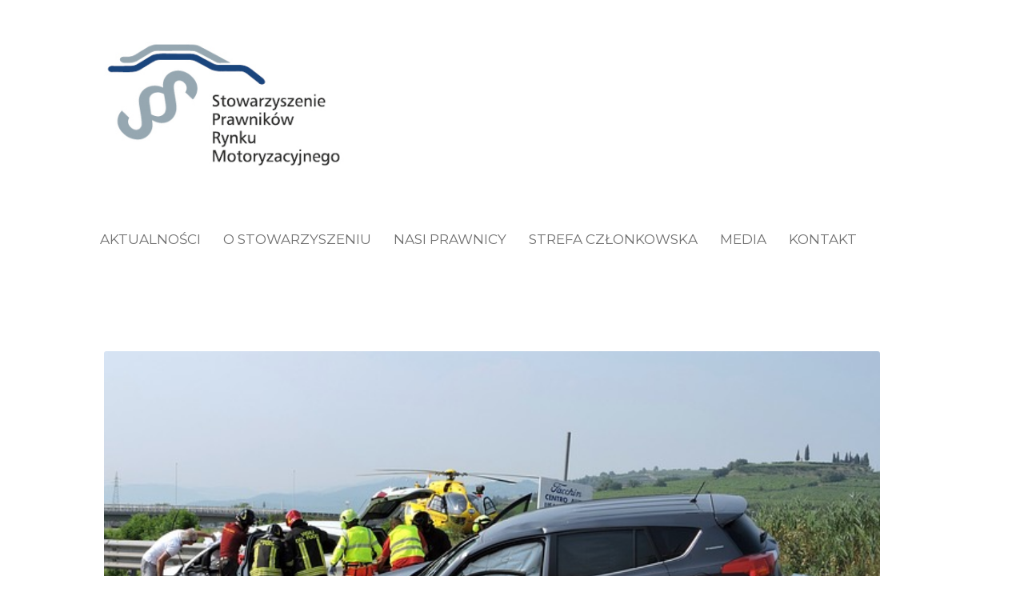

--- FILE ---
content_type: text/html; charset=UTF-8
request_url: https://sprm.org.pl/aktualnosci/ubezpieczenia/czy-kary-za-brak-oc-zostana-zawieszone-z-powodu-epidemii-jest-stanowisko-ufg/
body_size: 18872
content:
<!DOCTYPE html>
<!--[if IE 7 ]><html class="ie7" lang="pl-PL"><![endif]-->
<!--[if IE 8 ]><html class="ie8" lang="pl-PL"><![endif]-->
<!--[if IE 9 ]><html class="ie9" lang="pl-PL"><![endif]-->
<!--[if (gte IE 10)|!(IE)]><!--><html lang="pl-PL"><!--<![endif]-->
<head>
	
<script>
function goBack() {
  window.history.back()
}
</script>
	
    <!-- Basic Page Needs -->
	<meta charset="UTF-8">

    	<!-- Mobile Specific Metas -->
	<meta name="viewport" content="width=device-width, initial-scale=1.0, maximum-scale=1.0, minimum-scale=1.0, user-scalable=no, target-densityDpi=device-dpi" />
        
    
            	<!-- Favicons -->
        <link href="https://sprm.org.pl/wp-content/uploads/2018/04/sprm.png" rel="shortcut icon" /> 
        	 
    	

    <link href='//fonts.googleapis.com/css?family=Montserrat:400,400italic,700,700italic%7CMontserrat:400,400italic,700,700italic%7CMontserrat:400,400italic,700,700italic%7CMontserrat:400,400italic,700,700italic%7CMontserrat:400,400italic,700,700italic%7CMontserrat:400,400italic,700,700italic%7CMontserrat:400,400italic,700,700italic%7CMontserrat:400,400italic,700,700italic%7C' rel='stylesheet' type='text/css'>   
    <title>Czy kary za brak OC zostaną zawieszone z powodu epidemii? Jest stanowisko UFG &#8211; SPRM</title>
<meta name='robots' content='max-image-preview:large' />
	<style>img:is([sizes="auto" i], [sizes^="auto," i]) { contain-intrinsic-size: 3000px 1500px }</style>
	<link rel="alternate" type="application/rss+xml" title="SPRM &raquo; Kanał z wpisami" href="https://sprm.org.pl/feed/" />
		<!-- This site uses the Google Analytics by MonsterInsights plugin v9.11.1 - Using Analytics tracking - https://www.monsterinsights.com/ -->
							<script src="//www.googletagmanager.com/gtag/js?id=G-73Y0QEPHCR"  data-cfasync="false" data-wpfc-render="false" type="text/javascript" async></script>
			<script data-cfasync="false" data-wpfc-render="false" type="text/javascript">
				var mi_version = '9.11.1';
				var mi_track_user = true;
				var mi_no_track_reason = '';
								var MonsterInsightsDefaultLocations = {"page_location":"https:\/\/sprm.org.pl\/aktualnosci\/ubezpieczenia\/czy-kary-za-brak-oc-zostana-zawieszone-z-powodu-epidemii-jest-stanowisko-ufg\/"};
								if ( typeof MonsterInsightsPrivacyGuardFilter === 'function' ) {
					var MonsterInsightsLocations = (typeof MonsterInsightsExcludeQuery === 'object') ? MonsterInsightsPrivacyGuardFilter( MonsterInsightsExcludeQuery ) : MonsterInsightsPrivacyGuardFilter( MonsterInsightsDefaultLocations );
				} else {
					var MonsterInsightsLocations = (typeof MonsterInsightsExcludeQuery === 'object') ? MonsterInsightsExcludeQuery : MonsterInsightsDefaultLocations;
				}

								var disableStrs = [
										'ga-disable-G-73Y0QEPHCR',
									];

				/* Function to detect opted out users */
				function __gtagTrackerIsOptedOut() {
					for (var index = 0; index < disableStrs.length; index++) {
						if (document.cookie.indexOf(disableStrs[index] + '=true') > -1) {
							return true;
						}
					}

					return false;
				}

				/* Disable tracking if the opt-out cookie exists. */
				if (__gtagTrackerIsOptedOut()) {
					for (var index = 0; index < disableStrs.length; index++) {
						window[disableStrs[index]] = true;
					}
				}

				/* Opt-out function */
				function __gtagTrackerOptout() {
					for (var index = 0; index < disableStrs.length; index++) {
						document.cookie = disableStrs[index] + '=true; expires=Thu, 31 Dec 2099 23:59:59 UTC; path=/';
						window[disableStrs[index]] = true;
					}
				}

				if ('undefined' === typeof gaOptout) {
					function gaOptout() {
						__gtagTrackerOptout();
					}
				}
								window.dataLayer = window.dataLayer || [];

				window.MonsterInsightsDualTracker = {
					helpers: {},
					trackers: {},
				};
				if (mi_track_user) {
					function __gtagDataLayer() {
						dataLayer.push(arguments);
					}

					function __gtagTracker(type, name, parameters) {
						if (!parameters) {
							parameters = {};
						}

						if (parameters.send_to) {
							__gtagDataLayer.apply(null, arguments);
							return;
						}

						if (type === 'event') {
														parameters.send_to = monsterinsights_frontend.v4_id;
							var hookName = name;
							if (typeof parameters['event_category'] !== 'undefined') {
								hookName = parameters['event_category'] + ':' + name;
							}

							if (typeof MonsterInsightsDualTracker.trackers[hookName] !== 'undefined') {
								MonsterInsightsDualTracker.trackers[hookName](parameters);
							} else {
								__gtagDataLayer('event', name, parameters);
							}
							
						} else {
							__gtagDataLayer.apply(null, arguments);
						}
					}

					__gtagTracker('js', new Date());
					__gtagTracker('set', {
						'developer_id.dZGIzZG': true,
											});
					if ( MonsterInsightsLocations.page_location ) {
						__gtagTracker('set', MonsterInsightsLocations);
					}
										__gtagTracker('config', 'G-73Y0QEPHCR', {"forceSSL":"true","link_attribution":"true"} );
										window.gtag = __gtagTracker;										(function () {
						/* https://developers.google.com/analytics/devguides/collection/analyticsjs/ */
						/* ga and __gaTracker compatibility shim. */
						var noopfn = function () {
							return null;
						};
						var newtracker = function () {
							return new Tracker();
						};
						var Tracker = function () {
							return null;
						};
						var p = Tracker.prototype;
						p.get = noopfn;
						p.set = noopfn;
						p.send = function () {
							var args = Array.prototype.slice.call(arguments);
							args.unshift('send');
							__gaTracker.apply(null, args);
						};
						var __gaTracker = function () {
							var len = arguments.length;
							if (len === 0) {
								return;
							}
							var f = arguments[len - 1];
							if (typeof f !== 'object' || f === null || typeof f.hitCallback !== 'function') {
								if ('send' === arguments[0]) {
									var hitConverted, hitObject = false, action;
									if ('event' === arguments[1]) {
										if ('undefined' !== typeof arguments[3]) {
											hitObject = {
												'eventAction': arguments[3],
												'eventCategory': arguments[2],
												'eventLabel': arguments[4],
												'value': arguments[5] ? arguments[5] : 1,
											}
										}
									}
									if ('pageview' === arguments[1]) {
										if ('undefined' !== typeof arguments[2]) {
											hitObject = {
												'eventAction': 'page_view',
												'page_path': arguments[2],
											}
										}
									}
									if (typeof arguments[2] === 'object') {
										hitObject = arguments[2];
									}
									if (typeof arguments[5] === 'object') {
										Object.assign(hitObject, arguments[5]);
									}
									if ('undefined' !== typeof arguments[1].hitType) {
										hitObject = arguments[1];
										if ('pageview' === hitObject.hitType) {
											hitObject.eventAction = 'page_view';
										}
									}
									if (hitObject) {
										action = 'timing' === arguments[1].hitType ? 'timing_complete' : hitObject.eventAction;
										hitConverted = mapArgs(hitObject);
										__gtagTracker('event', action, hitConverted);
									}
								}
								return;
							}

							function mapArgs(args) {
								var arg, hit = {};
								var gaMap = {
									'eventCategory': 'event_category',
									'eventAction': 'event_action',
									'eventLabel': 'event_label',
									'eventValue': 'event_value',
									'nonInteraction': 'non_interaction',
									'timingCategory': 'event_category',
									'timingVar': 'name',
									'timingValue': 'value',
									'timingLabel': 'event_label',
									'page': 'page_path',
									'location': 'page_location',
									'title': 'page_title',
									'referrer' : 'page_referrer',
								};
								for (arg in args) {
																		if (!(!args.hasOwnProperty(arg) || !gaMap.hasOwnProperty(arg))) {
										hit[gaMap[arg]] = args[arg];
									} else {
										hit[arg] = args[arg];
									}
								}
								return hit;
							}

							try {
								f.hitCallback();
							} catch (ex) {
							}
						};
						__gaTracker.create = newtracker;
						__gaTracker.getByName = newtracker;
						__gaTracker.getAll = function () {
							return [];
						};
						__gaTracker.remove = noopfn;
						__gaTracker.loaded = true;
						window['__gaTracker'] = __gaTracker;
					})();
									} else {
										console.log("");
					(function () {
						function __gtagTracker() {
							return null;
						}

						window['__gtagTracker'] = __gtagTracker;
						window['gtag'] = __gtagTracker;
					})();
									}
			</script>
							<!-- / Google Analytics by MonsterInsights -->
		<script type="text/javascript">
/* <![CDATA[ */
window._wpemojiSettings = {"baseUrl":"https:\/\/s.w.org\/images\/core\/emoji\/16.0.1\/72x72\/","ext":".png","svgUrl":"https:\/\/s.w.org\/images\/core\/emoji\/16.0.1\/svg\/","svgExt":".svg","source":{"concatemoji":"https:\/\/sprm.org.pl\/wp-includes\/js\/wp-emoji-release.min.js?ver=6.8.3"}};
/*! This file is auto-generated */
!function(s,n){var o,i,e;function c(e){try{var t={supportTests:e,timestamp:(new Date).valueOf()};sessionStorage.setItem(o,JSON.stringify(t))}catch(e){}}function p(e,t,n){e.clearRect(0,0,e.canvas.width,e.canvas.height),e.fillText(t,0,0);var t=new Uint32Array(e.getImageData(0,0,e.canvas.width,e.canvas.height).data),a=(e.clearRect(0,0,e.canvas.width,e.canvas.height),e.fillText(n,0,0),new Uint32Array(e.getImageData(0,0,e.canvas.width,e.canvas.height).data));return t.every(function(e,t){return e===a[t]})}function u(e,t){e.clearRect(0,0,e.canvas.width,e.canvas.height),e.fillText(t,0,0);for(var n=e.getImageData(16,16,1,1),a=0;a<n.data.length;a++)if(0!==n.data[a])return!1;return!0}function f(e,t,n,a){switch(t){case"flag":return n(e,"\ud83c\udff3\ufe0f\u200d\u26a7\ufe0f","\ud83c\udff3\ufe0f\u200b\u26a7\ufe0f")?!1:!n(e,"\ud83c\udde8\ud83c\uddf6","\ud83c\udde8\u200b\ud83c\uddf6")&&!n(e,"\ud83c\udff4\udb40\udc67\udb40\udc62\udb40\udc65\udb40\udc6e\udb40\udc67\udb40\udc7f","\ud83c\udff4\u200b\udb40\udc67\u200b\udb40\udc62\u200b\udb40\udc65\u200b\udb40\udc6e\u200b\udb40\udc67\u200b\udb40\udc7f");case"emoji":return!a(e,"\ud83e\udedf")}return!1}function g(e,t,n,a){var r="undefined"!=typeof WorkerGlobalScope&&self instanceof WorkerGlobalScope?new OffscreenCanvas(300,150):s.createElement("canvas"),o=r.getContext("2d",{willReadFrequently:!0}),i=(o.textBaseline="top",o.font="600 32px Arial",{});return e.forEach(function(e){i[e]=t(o,e,n,a)}),i}function t(e){var t=s.createElement("script");t.src=e,t.defer=!0,s.head.appendChild(t)}"undefined"!=typeof Promise&&(o="wpEmojiSettingsSupports",i=["flag","emoji"],n.supports={everything:!0,everythingExceptFlag:!0},e=new Promise(function(e){s.addEventListener("DOMContentLoaded",e,{once:!0})}),new Promise(function(t){var n=function(){try{var e=JSON.parse(sessionStorage.getItem(o));if("object"==typeof e&&"number"==typeof e.timestamp&&(new Date).valueOf()<e.timestamp+604800&&"object"==typeof e.supportTests)return e.supportTests}catch(e){}return null}();if(!n){if("undefined"!=typeof Worker&&"undefined"!=typeof OffscreenCanvas&&"undefined"!=typeof URL&&URL.createObjectURL&&"undefined"!=typeof Blob)try{var e="postMessage("+g.toString()+"("+[JSON.stringify(i),f.toString(),p.toString(),u.toString()].join(",")+"));",a=new Blob([e],{type:"text/javascript"}),r=new Worker(URL.createObjectURL(a),{name:"wpTestEmojiSupports"});return void(r.onmessage=function(e){c(n=e.data),r.terminate(),t(n)})}catch(e){}c(n=g(i,f,p,u))}t(n)}).then(function(e){for(var t in e)n.supports[t]=e[t],n.supports.everything=n.supports.everything&&n.supports[t],"flag"!==t&&(n.supports.everythingExceptFlag=n.supports.everythingExceptFlag&&n.supports[t]);n.supports.everythingExceptFlag=n.supports.everythingExceptFlag&&!n.supports.flag,n.DOMReady=!1,n.readyCallback=function(){n.DOMReady=!0}}).then(function(){return e}).then(function(){var e;n.supports.everything||(n.readyCallback(),(e=n.source||{}).concatemoji?t(e.concatemoji):e.wpemoji&&e.twemoji&&(t(e.twemoji),t(e.wpemoji)))}))}((window,document),window._wpemojiSettings);
/* ]]> */
</script>
<link rel='stylesheet' id='pt-cv-public-style-css' href='https://sprm.org.pl/wp-content/plugins/content-views-query-and-display-post-page/public/assets/css/cv.css?ver=4.1' type='text/css' media='all' />
<link rel='stylesheet' id='stylesheet-css' href='https://sprm.org.pl/wp-content/themes/thelaw/style.css?ver=3.9' type='text/css' media='all' />
<link rel='stylesheet' id='icons-css' href='https://sprm.org.pl/wp-content/themes/thelaw/styles/icons.css?ver=1.0' type='text/css' media='all' />
<link rel='stylesheet' id='animate-css' href='https://sprm.org.pl/wp-content/themes/thelaw/styles/animate.css?ver=1.0' type='text/css' media='all' />
<link rel='stylesheet' id='responsive-css' href='https://sprm.org.pl/wp-content/themes/thelaw/styles/responsive.css?ver=1.0' type='text/css' media='all' />
<style id='wp-emoji-styles-inline-css' type='text/css'>

	img.wp-smiley, img.emoji {
		display: inline !important;
		border: none !important;
		box-shadow: none !important;
		height: 1em !important;
		width: 1em !important;
		margin: 0 0.07em !important;
		vertical-align: -0.1em !important;
		background: none !important;
		padding: 0 !important;
	}
</style>
<link rel='stylesheet' id='wp-block-library-css' href='https://sprm.org.pl/wp-includes/css/dist/block-library/style.min.css?ver=6.8.3' type='text/css' media='all' />
<style id='classic-theme-styles-inline-css' type='text/css'>
/*! This file is auto-generated */
.wp-block-button__link{color:#fff;background-color:#32373c;border-radius:9999px;box-shadow:none;text-decoration:none;padding:calc(.667em + 2px) calc(1.333em + 2px);font-size:1.125em}.wp-block-file__button{background:#32373c;color:#fff;text-decoration:none}
</style>
<style id='global-styles-inline-css' type='text/css'>
:root{--wp--preset--aspect-ratio--square: 1;--wp--preset--aspect-ratio--4-3: 4/3;--wp--preset--aspect-ratio--3-4: 3/4;--wp--preset--aspect-ratio--3-2: 3/2;--wp--preset--aspect-ratio--2-3: 2/3;--wp--preset--aspect-ratio--16-9: 16/9;--wp--preset--aspect-ratio--9-16: 9/16;--wp--preset--color--black: #000000;--wp--preset--color--cyan-bluish-gray: #abb8c3;--wp--preset--color--white: #ffffff;--wp--preset--color--pale-pink: #f78da7;--wp--preset--color--vivid-red: #cf2e2e;--wp--preset--color--luminous-vivid-orange: #ff6900;--wp--preset--color--luminous-vivid-amber: #fcb900;--wp--preset--color--light-green-cyan: #7bdcb5;--wp--preset--color--vivid-green-cyan: #00d084;--wp--preset--color--pale-cyan-blue: #8ed1fc;--wp--preset--color--vivid-cyan-blue: #0693e3;--wp--preset--color--vivid-purple: #9b51e0;--wp--preset--gradient--vivid-cyan-blue-to-vivid-purple: linear-gradient(135deg,rgba(6,147,227,1) 0%,rgb(155,81,224) 100%);--wp--preset--gradient--light-green-cyan-to-vivid-green-cyan: linear-gradient(135deg,rgb(122,220,180) 0%,rgb(0,208,130) 100%);--wp--preset--gradient--luminous-vivid-amber-to-luminous-vivid-orange: linear-gradient(135deg,rgba(252,185,0,1) 0%,rgba(255,105,0,1) 100%);--wp--preset--gradient--luminous-vivid-orange-to-vivid-red: linear-gradient(135deg,rgba(255,105,0,1) 0%,rgb(207,46,46) 100%);--wp--preset--gradient--very-light-gray-to-cyan-bluish-gray: linear-gradient(135deg,rgb(238,238,238) 0%,rgb(169,184,195) 100%);--wp--preset--gradient--cool-to-warm-spectrum: linear-gradient(135deg,rgb(74,234,220) 0%,rgb(151,120,209) 20%,rgb(207,42,186) 40%,rgb(238,44,130) 60%,rgb(251,105,98) 80%,rgb(254,248,76) 100%);--wp--preset--gradient--blush-light-purple: linear-gradient(135deg,rgb(255,206,236) 0%,rgb(152,150,240) 100%);--wp--preset--gradient--blush-bordeaux: linear-gradient(135deg,rgb(254,205,165) 0%,rgb(254,45,45) 50%,rgb(107,0,62) 100%);--wp--preset--gradient--luminous-dusk: linear-gradient(135deg,rgb(255,203,112) 0%,rgb(199,81,192) 50%,rgb(65,88,208) 100%);--wp--preset--gradient--pale-ocean: linear-gradient(135deg,rgb(255,245,203) 0%,rgb(182,227,212) 50%,rgb(51,167,181) 100%);--wp--preset--gradient--electric-grass: linear-gradient(135deg,rgb(202,248,128) 0%,rgb(113,206,126) 100%);--wp--preset--gradient--midnight: linear-gradient(135deg,rgb(2,3,129) 0%,rgb(40,116,252) 100%);--wp--preset--font-size--small: 13px;--wp--preset--font-size--medium: 20px;--wp--preset--font-size--large: 36px;--wp--preset--font-size--x-large: 42px;--wp--preset--spacing--20: 0.44rem;--wp--preset--spacing--30: 0.67rem;--wp--preset--spacing--40: 1rem;--wp--preset--spacing--50: 1.5rem;--wp--preset--spacing--60: 2.25rem;--wp--preset--spacing--70: 3.38rem;--wp--preset--spacing--80: 5.06rem;--wp--preset--shadow--natural: 6px 6px 9px rgba(0, 0, 0, 0.2);--wp--preset--shadow--deep: 12px 12px 50px rgba(0, 0, 0, 0.4);--wp--preset--shadow--sharp: 6px 6px 0px rgba(0, 0, 0, 0.2);--wp--preset--shadow--outlined: 6px 6px 0px -3px rgba(255, 255, 255, 1), 6px 6px rgba(0, 0, 0, 1);--wp--preset--shadow--crisp: 6px 6px 0px rgba(0, 0, 0, 1);}:where(.is-layout-flex){gap: 0.5em;}:where(.is-layout-grid){gap: 0.5em;}body .is-layout-flex{display: flex;}.is-layout-flex{flex-wrap: wrap;align-items: center;}.is-layout-flex > :is(*, div){margin: 0;}body .is-layout-grid{display: grid;}.is-layout-grid > :is(*, div){margin: 0;}:where(.wp-block-columns.is-layout-flex){gap: 2em;}:where(.wp-block-columns.is-layout-grid){gap: 2em;}:where(.wp-block-post-template.is-layout-flex){gap: 1.25em;}:where(.wp-block-post-template.is-layout-grid){gap: 1.25em;}.has-black-color{color: var(--wp--preset--color--black) !important;}.has-cyan-bluish-gray-color{color: var(--wp--preset--color--cyan-bluish-gray) !important;}.has-white-color{color: var(--wp--preset--color--white) !important;}.has-pale-pink-color{color: var(--wp--preset--color--pale-pink) !important;}.has-vivid-red-color{color: var(--wp--preset--color--vivid-red) !important;}.has-luminous-vivid-orange-color{color: var(--wp--preset--color--luminous-vivid-orange) !important;}.has-luminous-vivid-amber-color{color: var(--wp--preset--color--luminous-vivid-amber) !important;}.has-light-green-cyan-color{color: var(--wp--preset--color--light-green-cyan) !important;}.has-vivid-green-cyan-color{color: var(--wp--preset--color--vivid-green-cyan) !important;}.has-pale-cyan-blue-color{color: var(--wp--preset--color--pale-cyan-blue) !important;}.has-vivid-cyan-blue-color{color: var(--wp--preset--color--vivid-cyan-blue) !important;}.has-vivid-purple-color{color: var(--wp--preset--color--vivid-purple) !important;}.has-black-background-color{background-color: var(--wp--preset--color--black) !important;}.has-cyan-bluish-gray-background-color{background-color: var(--wp--preset--color--cyan-bluish-gray) !important;}.has-white-background-color{background-color: var(--wp--preset--color--white) !important;}.has-pale-pink-background-color{background-color: var(--wp--preset--color--pale-pink) !important;}.has-vivid-red-background-color{background-color: var(--wp--preset--color--vivid-red) !important;}.has-luminous-vivid-orange-background-color{background-color: var(--wp--preset--color--luminous-vivid-orange) !important;}.has-luminous-vivid-amber-background-color{background-color: var(--wp--preset--color--luminous-vivid-amber) !important;}.has-light-green-cyan-background-color{background-color: var(--wp--preset--color--light-green-cyan) !important;}.has-vivid-green-cyan-background-color{background-color: var(--wp--preset--color--vivid-green-cyan) !important;}.has-pale-cyan-blue-background-color{background-color: var(--wp--preset--color--pale-cyan-blue) !important;}.has-vivid-cyan-blue-background-color{background-color: var(--wp--preset--color--vivid-cyan-blue) !important;}.has-vivid-purple-background-color{background-color: var(--wp--preset--color--vivid-purple) !important;}.has-black-border-color{border-color: var(--wp--preset--color--black) !important;}.has-cyan-bluish-gray-border-color{border-color: var(--wp--preset--color--cyan-bluish-gray) !important;}.has-white-border-color{border-color: var(--wp--preset--color--white) !important;}.has-pale-pink-border-color{border-color: var(--wp--preset--color--pale-pink) !important;}.has-vivid-red-border-color{border-color: var(--wp--preset--color--vivid-red) !important;}.has-luminous-vivid-orange-border-color{border-color: var(--wp--preset--color--luminous-vivid-orange) !important;}.has-luminous-vivid-amber-border-color{border-color: var(--wp--preset--color--luminous-vivid-amber) !important;}.has-light-green-cyan-border-color{border-color: var(--wp--preset--color--light-green-cyan) !important;}.has-vivid-green-cyan-border-color{border-color: var(--wp--preset--color--vivid-green-cyan) !important;}.has-pale-cyan-blue-border-color{border-color: var(--wp--preset--color--pale-cyan-blue) !important;}.has-vivid-cyan-blue-border-color{border-color: var(--wp--preset--color--vivid-cyan-blue) !important;}.has-vivid-purple-border-color{border-color: var(--wp--preset--color--vivid-purple) !important;}.has-vivid-cyan-blue-to-vivid-purple-gradient-background{background: var(--wp--preset--gradient--vivid-cyan-blue-to-vivid-purple) !important;}.has-light-green-cyan-to-vivid-green-cyan-gradient-background{background: var(--wp--preset--gradient--light-green-cyan-to-vivid-green-cyan) !important;}.has-luminous-vivid-amber-to-luminous-vivid-orange-gradient-background{background: var(--wp--preset--gradient--luminous-vivid-amber-to-luminous-vivid-orange) !important;}.has-luminous-vivid-orange-to-vivid-red-gradient-background{background: var(--wp--preset--gradient--luminous-vivid-orange-to-vivid-red) !important;}.has-very-light-gray-to-cyan-bluish-gray-gradient-background{background: var(--wp--preset--gradient--very-light-gray-to-cyan-bluish-gray) !important;}.has-cool-to-warm-spectrum-gradient-background{background: var(--wp--preset--gradient--cool-to-warm-spectrum) !important;}.has-blush-light-purple-gradient-background{background: var(--wp--preset--gradient--blush-light-purple) !important;}.has-blush-bordeaux-gradient-background{background: var(--wp--preset--gradient--blush-bordeaux) !important;}.has-luminous-dusk-gradient-background{background: var(--wp--preset--gradient--luminous-dusk) !important;}.has-pale-ocean-gradient-background{background: var(--wp--preset--gradient--pale-ocean) !important;}.has-electric-grass-gradient-background{background: var(--wp--preset--gradient--electric-grass) !important;}.has-midnight-gradient-background{background: var(--wp--preset--gradient--midnight) !important;}.has-small-font-size{font-size: var(--wp--preset--font-size--small) !important;}.has-medium-font-size{font-size: var(--wp--preset--font-size--medium) !important;}.has-large-font-size{font-size: var(--wp--preset--font-size--large) !important;}.has-x-large-font-size{font-size: var(--wp--preset--font-size--x-large) !important;}
:where(.wp-block-post-template.is-layout-flex){gap: 1.25em;}:where(.wp-block-post-template.is-layout-grid){gap: 1.25em;}
:where(.wp-block-columns.is-layout-flex){gap: 2em;}:where(.wp-block-columns.is-layout-grid){gap: 2em;}
:root :where(.wp-block-pullquote){font-size: 1.5em;line-height: 1.6;}
</style>
<link rel='stylesheet' id='agile-store-locator-all-css-css' href='https://sprm.org.pl/wp-content/plugins/agile-store-locator-v4.3.4/public/css/all-css.min.css?ver=4.4.6' type='text/css' media='all' />
<link rel='stylesheet' id='agile-store-locator-asl-responsive-css' href='https://sprm.org.pl/wp-content/plugins/agile-store-locator-v4.3.4/public/css/asl_responsive.css?ver=4.4.6' type='text/css' media='all' />
<link rel='stylesheet' id='contact-form-7-css' href='https://sprm.org.pl/wp-content/plugins/contact-form-7/includes/css/styles.css?ver=5.7.7' type='text/css' media='all' />
<link rel='stylesheet' id='email-subscribers-css' href='https://sprm.org.pl/wp-content/plugins/email-subscribers/lite/public/css/email-subscribers-public.css?ver=5.6.16' type='text/css' media='all' />
<link rel='stylesheet' id='wpa-css-css' href='https://sprm.org.pl/wp-content/plugins/honeypot/includes/css/wpa.css?ver=2.1.5' type='text/css' media='all' />
<link rel='stylesheet' id='ivory-search-styles-css' href='https://sprm.org.pl/wp-content/plugins/add-search-to-menu/public/css/ivory-search.min.css?ver=5.5.2' type='text/css' media='all' />
<link rel='stylesheet' id='tablepress-default-css' href='https://sprm.org.pl/wp-content/plugins/tablepress/css/build/default.css?ver=2.1.5' type='text/css' media='all' />
<link rel='stylesheet' id='yarpp-thumbnails-css' href='https://sprm.org.pl/wp-content/plugins/yet-another-related-posts-plugin/style/styles_thumbnails.css?ver=5.30.10' type='text/css' media='all' />
<style id='yarpp-thumbnails-inline-css' type='text/css'>
.yarpp-thumbnails-horizontal .yarpp-thumbnail {width: 160px;height: 200px;margin: 5px;margin-left: 0px;}.yarpp-thumbnail > img, .yarpp-thumbnail-default {width: 150px;height: 150px;margin: 5px;}.yarpp-thumbnails-horizontal .yarpp-thumbnail-title {margin: 7px;margin-top: 0px;width: 150px;}.yarpp-thumbnail-default > img {min-height: 150px;min-width: 150px;}
</style>
<link rel='stylesheet' id='mimetypes-link-icons-css' href='https://sprm.org.pl/wp-content/plugins/mimetypes-link-icons/css/style.php?cssvars=bXRsaV9oZWlnaHQ9MTYmbXRsaV9pbWFnZV90eXBlPXBuZyZtdGxpX2xlZnRvcnJpZ2h0PWxlZnQmYWN0aXZlX3R5cGVzPXBkZg%3D&#038;ver=3.0' type='text/css' media='all' />
<link rel='stylesheet' id='cf7cf-style-css' href='https://sprm.org.pl/wp-content/plugins/cf7-conditional-fields/style.css?ver=2.3.9' type='text/css' media='all' />
<link rel='stylesheet' id='um_fonticons_ii-css' href='https://sprm.org.pl/wp-content/plugins/ultimate-member/assets/css/um-fonticons-ii.css?ver=2.6.9' type='text/css' media='all' />
<link rel='stylesheet' id='um_fonticons_fa-css' href='https://sprm.org.pl/wp-content/plugins/ultimate-member/assets/css/um-fonticons-fa.css?ver=2.6.9' type='text/css' media='all' />
<link rel='stylesheet' id='select2-css' href='https://sprm.org.pl/wp-content/plugins/ultimate-member/assets/css/select2/select2.min.css?ver=4.0.13' type='text/css' media='all' />
<link rel='stylesheet' id='um_crop-css' href='https://sprm.org.pl/wp-content/plugins/ultimate-member/assets/css/um-crop.css?ver=2.6.9' type='text/css' media='all' />
<link rel='stylesheet' id='um_modal-css' href='https://sprm.org.pl/wp-content/plugins/ultimate-member/assets/css/um-modal.css?ver=2.6.9' type='text/css' media='all' />
<link rel='stylesheet' id='um_styles-css' href='https://sprm.org.pl/wp-content/plugins/ultimate-member/assets/css/um-styles.css?ver=2.6.9' type='text/css' media='all' />
<link rel='stylesheet' id='um_profile-css' href='https://sprm.org.pl/wp-content/plugins/ultimate-member/assets/css/um-profile.css?ver=2.6.9' type='text/css' media='all' />
<link rel='stylesheet' id='um_account-css' href='https://sprm.org.pl/wp-content/plugins/ultimate-member/assets/css/um-account.css?ver=2.6.9' type='text/css' media='all' />
<link rel='stylesheet' id='um_misc-css' href='https://sprm.org.pl/wp-content/plugins/ultimate-member/assets/css/um-misc.css?ver=2.6.9' type='text/css' media='all' />
<link rel='stylesheet' id='um_fileupload-css' href='https://sprm.org.pl/wp-content/plugins/ultimate-member/assets/css/um-fileupload.css?ver=2.6.9' type='text/css' media='all' />
<link rel='stylesheet' id='um_datetime-css' href='https://sprm.org.pl/wp-content/plugins/ultimate-member/assets/css/pickadate/default.css?ver=2.6.9' type='text/css' media='all' />
<link rel='stylesheet' id='um_datetime_date-css' href='https://sprm.org.pl/wp-content/plugins/ultimate-member/assets/css/pickadate/default.date.css?ver=2.6.9' type='text/css' media='all' />
<link rel='stylesheet' id='um_datetime_time-css' href='https://sprm.org.pl/wp-content/plugins/ultimate-member/assets/css/pickadate/default.time.css?ver=2.6.9' type='text/css' media='all' />
<link rel='stylesheet' id='um_raty-css' href='https://sprm.org.pl/wp-content/plugins/ultimate-member/assets/css/um-raty.css?ver=2.6.9' type='text/css' media='all' />
<link rel='stylesheet' id='um_scrollbar-css' href='https://sprm.org.pl/wp-content/plugins/ultimate-member/assets/css/simplebar.css?ver=2.6.9' type='text/css' media='all' />
<link rel='stylesheet' id='um_tipsy-css' href='https://sprm.org.pl/wp-content/plugins/ultimate-member/assets/css/um-tipsy.css?ver=2.6.9' type='text/css' media='all' />
<link rel='stylesheet' id='um_responsive-css' href='https://sprm.org.pl/wp-content/plugins/ultimate-member/assets/css/um-responsive.css?ver=2.6.9' type='text/css' media='all' />
<link rel='stylesheet' id='um_default_css-css' href='https://sprm.org.pl/wp-content/plugins/ultimate-member/assets/css/um-old-default.css?ver=2.6.9' type='text/css' media='all' />
<link rel='stylesheet' id='um_old_css-css' href='https://sprm.org.pl/wp-content/plugins/ultimate-member/../../uploads/ultimatemember/um_old_settings.css?ver=6.8.3' type='text/css' media='all' />
<link rel='stylesheet' id='wpgdprc-front-css-css' href='https://sprm.org.pl/wp-content/plugins/wp-gdpr-compliance/Assets/css/front.css?ver=1690277691' type='text/css' media='all' />
<style id='wpgdprc-front-css-inline-css' type='text/css'>
:root{--wp-gdpr--bar--background-color: #000000;--wp-gdpr--bar--color: #ffffff;--wp-gdpr--button--background-color: #000000;--wp-gdpr--button--background-color--darken: #000000;--wp-gdpr--button--color: #ffffff;}
</style>
<!--n2css--><!--n2js--><script type="text/javascript" src="https://sprm.org.pl/wp-content/plugins/google-analytics-for-wordpress/assets/js/frontend-gtag.min.js?ver=9.11.1" id="monsterinsights-frontend-script-js" async="async" data-wp-strategy="async"></script>
<script data-cfasync="false" data-wpfc-render="false" type="text/javascript" id='monsterinsights-frontend-script-js-extra'>/* <![CDATA[ */
var monsterinsights_frontend = {"js_events_tracking":"true","download_extensions":"doc,pdf,ppt,zip,xls,docx,pptx,xlsx","inbound_paths":"[{\"path\":\"\\\/go\\\/\",\"label\":\"affiliate\"},{\"path\":\"\\\/recommend\\\/\",\"label\":\"affiliate\"}]","home_url":"https:\/\/sprm.org.pl","hash_tracking":"false","v4_id":"G-73Y0QEPHCR"};/* ]]> */
</script>
<script type="text/javascript" src="https://sprm.org.pl/wp-includes/js/jquery/jquery.min.js?ver=3.7.1" id="jquery-core-js"></script>
<script type="text/javascript" src="https://sprm.org.pl/wp-includes/js/jquery/jquery-migrate.min.js?ver=3.4.1" id="jquery-migrate-js"></script>
<script type="text/javascript" src="https://sprm.org.pl/wp-content/themes/thelaw/js/theme20.js?ver=1.0" id="jquery.theme20-js"></script>
<script type="text/javascript" src="https://sprm.org.pl/wp-content/themes/thelaw/js/jquery.flexslider-min.js?ver=2.1" id="jquery.flexslider-js"></script>
<script type="text/javascript" src="https://sprm.org.pl/wp-content/themes/thelaw/js/owl.carousel.min.js?ver=2.0.0" id="jquery.owlcarousel-js"></script>
<script type="text/javascript" src="https://sprm.org.pl/wp-content/plugins/ultimate-member/assets/js/um-gdpr.min.js?ver=2.6.9" id="um-gdpr-js"></script>
<script type="text/javascript" id="wpgdprc-front-js-js-extra">
/* <![CDATA[ */
var wpgdprcFront = {"ajaxUrl":"https:\/\/sprm.org.pl\/wp-admin\/admin-ajax.php","ajaxNonce":"cc3e223a1d","ajaxArg":"security","pluginPrefix":"wpgdprc","blogId":"1","isMultiSite":"","locale":"pl_PL","showSignUpModal":"","showFormModal":"","cookieName":"wpgdprc-consent","consentVersion":"","path":"\/","prefix":"wpgdprc"};
/* ]]> */
</script>
<script type="text/javascript" src="https://sprm.org.pl/wp-content/plugins/wp-gdpr-compliance/Assets/js/front.min.js?ver=1690277691" id="wpgdprc-front-js-js"></script>
<link rel="https://api.w.org/" href="https://sprm.org.pl/wp-json/" /><link rel="alternate" title="JSON" type="application/json" href="https://sprm.org.pl/wp-json/wp/v2/posts/4009" /><link rel="EditURI" type="application/rsd+xml" title="RSD" href="https://sprm.org.pl/xmlrpc.php?rsd" />
<meta name="generator" content="WordPress 6.8.3" />
<link rel="canonical" href="https://sprm.org.pl/aktualnosci/ubezpieczenia/czy-kary-za-brak-oc-zostana-zawieszone-z-powodu-epidemii-jest-stanowisko-ufg/" />
<link rel='shortlink' href='https://sprm.org.pl/?p=4009' />
<link rel="alternate" title="oEmbed (JSON)" type="application/json+oembed" href="https://sprm.org.pl/wp-json/oembed/1.0/embed?url=https%3A%2F%2Fsprm.org.pl%2Faktualnosci%2Fubezpieczenia%2Fczy-kary-za-brak-oc-zostana-zawieszone-z-powodu-epidemii-jest-stanowisko-ufg%2F" />
<link rel="alternate" title="oEmbed (XML)" type="text/xml+oembed" href="https://sprm.org.pl/wp-json/oembed/1.0/embed?url=https%3A%2F%2Fsprm.org.pl%2Faktualnosci%2Fubezpieczenia%2Fczy-kary-za-brak-oc-zostana-zawieszone-z-powodu-epidemii-jest-stanowisko-ufg%2F&#038;format=xml" />
	<link rel="preconnect" href="https://fonts.googleapis.com">
	<link rel="preconnect" href="https://fonts.gstatic.com">
	<link href='https://fonts.googleapis.com/css2?display=swap&family=Montserrat:wght@300;400' rel='stylesheet'>		<style type="text/css">
			.um_request_name {
				display: none !important;
			}
		</style>
	<!-- GetResponse Analytics -->
  <script type="text/javascript">
      
  (function(m, o, n, t, e, r, _){
          m['__GetResponseAnalyticsObject'] = e;m[e] = m[e] || function() {(m[e].q = m[e].q || []).push(arguments)};
          r = o.createElement(n);_ = o.getElementsByTagName(n)[0];r.async = 1;r.src = t;r.setAttribute('crossorigin', 'use-credentials');_.parentNode .insertBefore(r, _);
      })(window, document, 'script', 'https://ga.getresponse.com/script/837149b0-91e7-47a4-ae3f-6a694c4fc744/ga.js', 'GrTracking');


  </script>
  <!-- End GetResponse Analytics -->
<meta name="generator" content="Powered by WPBakery Page Builder - drag and drop page builder for WordPress."/>
<!--[if lte IE 9]><link rel="stylesheet" type="text/css" href="https://sprm.org.pl/wp-content/plugins/js_composer/assets/css/vc_lte_ie9.min.css" media="screen"><![endif]-->
<!-- Custom CSS Codes
========================================================= -->
	
<style type="text/css" media="all">


		
	body{ font-family: Montserrat, Helvetica, Arial, sans-serif;
		  font-size: 13px;
		  font-weight: normal;
		  color: #696969;
		  
		  background-color:#FFFFFF !important; 
		
	}
	
			
	.page-content,.sliderr{background-color:#ffffff}
	
	::selection{
		background:#3a5c8c !important
	}
	::-moz-selection{
		background:#3a5c8c !important
	}
	h1{ font-family: Montserrat, Arial, Helvetica, sans-serif; font-size: 32px; font-weight: normal; color: #4a4a4a; }        
	h2{ font-family: Montserrat, Arial, Helvetica, sans-serif; font-size: 26px; font-weight: normal; color: #4a4a4a; }
	h3{ font-family: Montserrat, Arial, Helvetica, sans-serif; font-size: 20px; font-weight: normal; color: #4a4a4a; }
	h4{ font-family: Montserrat, Arial, Helvetica, sans-serif; font-size: 18px; font-weight: normal; color: #4a4a4a; }
	h5,.testimonial-s strong{ font-family: Montserrat, Arial, Helvetica, sans-serif; font-size: 16px; font-weight: normal; color: #4a4a4a; }
	h6{ font-family: Montserrat, Arial, Helvetica, sans-serif; font-size: 16px; font-weight: normal; color: #4a4a4a; }

	h1 a, h2 a, h3 a, h4 a, h5 a, h6 a, h1 a:visited, h2 a:visited, h3 a:visited, h4 a:visited, h5 a:visited, h6 a:visited  { font-weight: inherit; color: inherit; }

	a{ color: #3a5c8c; }
	a:hover, a:focus{ color: #15468c; }
	
	.sf-menu a{ font-size: 17px;color: #4a4a4a;font-family: Montserrat, Arial, Helvetica, sans-serif;font-weight: normal;}
	.sf-menu a:hover{ color: #4a4a4a;}

			.head{background-color:#FFFFFF;}
	.head.sticky{background-color:#FFFFFF}
	
	.header_bag span,.fLeft,
	.fRight,.nicescroll-rails div,
	.pagination-tt ul li a:hover,
	.big-slider .flex-direction-nav a,.big-slider .flex-direction-nav a:hover,
	.table table th,.table table tfoot td,
	#wp-calendar caption,#wp-calendar tr #today,
	#mobilepro,.member .member-social,
	.social.with_color i,.tipsy-inner,.dark_action .inner,.dark .Bdetails,.price-table.light .Bhead .table-badge,
	.post .blockquote-post,.big-slider h3,.big-slider p,.sb-slider h3,.nav-arrows a,
	.liteAccordion.flat .slide > h2.selected span, .liteAccordion.flat .slide h2.selected span:hover, .liteAccordion.flat .slide > h2.selected b,.liteAccordion.flat .ap-caption,
	.liteAccordion.basic .slide > h2,.liteAccordion.basic .ap-caption,.theme-default .nivo-directionNav a,
	.theme-default .nivo-controlNav a.active,.nivo-caption{
		background-color:#3a5c8c !important
	}
	.tipsy-n .tipsy-arrow,.tipsy-e .tipsy-arrow,.tipsy-w .tipsy-arrow {border-bottom-color:#3a5c8c !important}
	.tipsy-s .tipsy-arrow{border-top-color:#3a5c8c !important}
	
	.headdown,.arrow-down{background-color:#ffffff !important;}
	.headdown.sticky{background-color:#ffffff !important;}
		.sf-menu ul li,.sf-menu li.submenu_2col ul,.sf-menu li.submenu_3col ul,.sf-menu li.submenu_4col ul{background-color:#4a4a4a !important; background-color:rgba(74,74,74,0.88) !important;}      
	ul.sub-menu:before{border-bottom-color:#4a4a4a !important}
	.sf-menu li li a{color:#ffffff !important}
	.sf-menu i{color:#FFFFFF !important}
	.sf-menu li.back .left{border-bottom-color:#ffffff !important}
	.header_v7 .sf-menu li.back .left{border-top-color:#ffffff}
	.header_v6 .sf-menu li.back,.header_v8 .sf-menu li.back{background:#ffffff}
	.sf-menu .subarrow i{color:#ffffff !important}
	.info, .info a,.info a:hover{color:#4a4a4a}
	.info,#header.header_v7 .search,#header.header_v8 .search{margin-top:56px;}
	.header_v2 .sf-menu,.header_v10 .sf-menu,.header_v11 .sf-menu,.header_v12 .sf-menu{margin-top:20px;}
	.sticky .logo{margin:10px 0px 10px;width:100px}
	
	.logo{
		width:300px;
		margin-top:20px;
		margin-bottom:30px		}
	
	
	.widget li a:before,
	.tags a:before, .widget_tag_cloud a:before, .widget_thelaw_tags a:before, .wp-tag-cloud li a:before, .tagcloud a:before,
	.countdown li span,
	.active .accordion-head a,.active .toggle-head a,.wpb_toggle_title_active a,.ui-accordion-header-active a,
	.accordion-head a:hover,.toggle-head a:hover,.wpb_toggle_title a:hover,.ui-accordion-header a:hover,
	.detailes h5 a,.owl-prev:hover i,.owl-next:hover i,.dark .Bhead .table-badge,
	.wpcf7 input, .wpcf7 textarea, .wpcf7 select,
	.header_v8 arrow-down i,.header_v9 arrow-down i,
	#header.header_v7 .search input,.widget input[type="text"]:focus{
		color: #3a5c8c !important
	}

	.header_v2 .sf-menu > li:hover:before,
	.wpcf7 input:focus,.wpcf7 textarea:focus, .wpcf7 select:focus,.wpcf7 input.wpcf7-submit:hover,
	#header.header_v7 .search input:focus,#commentform input:focus,#commentform textarea:focus,.widget input[type="text"]:focus,
	.widget_product_search input[type="text"]:focus,
	.woocommerce table.cart td.actions .coupon .input-text:focus,
	.pagination-tt ul li a:hover,.liteAccordion.flat,
	.theme-default .nivo-controlNav a,.tags a:hover,.tagcloud a:hover,a.mini-thumb img:hover,.flickr_badge_image a img:hover,
	ul.cart_list li img:hover,ul.product_list_widget li img:hover{
		border-color:#3a5c8c !important
	}
	.header_v2 .sf-menu li.special:before,.header_v8 .sf-menu li.special,.header_v10 .sf-menu li.special,.header_v11 .sf-menu li.special{
		border-color:#18457e !important
	}
	
	.head,.tabs li a.active,.wpb_tabs .wpb_tabs_nav li.ui-tabs-active a{border-top-color:#3a5c8c !important}
	.pagination-tt ul li span{border-color:#3a5c8c !important}

	.extrabox,.opened{background:#353b59 !important;}

	i,.table table i:before,#header .search input{color:#96a7af;}
	.sf-menu ul li i,#toTop i, .breadcrumbIn i,.extra-content i,.theme-default .nivo-directionNav a i,.opened i{color:#FFFFFF;}
	
	.social.with_color i{color:#FFF !important;}
	.social-head{margin-top:48px;}
	
	.tbutton,.filterable.st4 ul.filter li.current,.projectslider .flex-direction-nav a:hover,
	#commentform .form-submit #submit,#commentform .form-submit #submit:hover{background-color:#34517f;}
	.tbutton.tbutton5.color1,.tbutton.tbutton6.color1,.tbutton.tbutton7.color1,.filterable.st6 ul.filter li.current a,.filterable.st7 ul.filter li.current a,.projectslider .flex-direction-nav a:hover {border-color:#34517f;color:#34517f;}
	.tbutton.tbutton5.color1 i,.tbutton.tbutton6.color1 i,.tbutton.tbutton7.color1 i {color:#34517f;}
	
	.col-title:before,.col-title:after{color:#3a5c8c !important}
	
	#footer {
		color:#ffffff;
				}
	#footer a{color:#ffffff}
	#footer a:hover{color:#dbdbdb}
	#footer .col-title{color:#ffffff !important;border-color:#ffffff !important}
	#footer .col-title:before, #footer .col-title:after{color:#ffffff !important}
	#footer .copyright{color:#708bb2}
	#footer .copyright a{color:#ffffff !important;}
	#footer .foot-menu li a,#footer .foot-menu li:before{color:#ffffff !important;}
	#footer .foot-menu li a:hover{color:#FFFFFF !important;}
	#footer i{color:#ffffff}

	.breadcrumb-place{
		background-color:#4a4a43;
		height:60px;
		line-height:60px		}
		.page-title{color:#ffffff;}
	.breadcrumbIn span,.breadcrumbIn ul,.breadcrumbIn ul li,.breadcrumbIn ul li a{color:#ffffff;}
	
	.roundabout ul,.roundabout li {height:}
	
	#toTop{background-color:#3a5c8c !important;}
	#footer{
		background-color:#3a5c8c !important;
			}
	
	 .sf-menu li:before {content:'' !important;}	
	 
	

	
		
	
	
			#layout.boxed-margin, #layout.boxed{
			-webkit-box-shadow:0 0 5px rgba(0,0,0,.5);
			-moz-box-shadow:0 0 5px rgba(0,0,0,.5);
			box-shadow:0 0 5px rgba(0,0,0,.5);
			}
		
	
			.boxed-margin {border-radius: 5px;}
		.boxed-margin .footer-last{border-radius:5px 5px 0 0;}
		
	</style>

	

	<style>.sf-menu a{color:##3a5c8c}
#footer .col-title {visibility:hidden}
#footer{padding:0}
.single-post .grid_8 {
    width: 100%;
    margin: 0;
}

body{line-height:24px;}
.single-post ..grid_8 .post{
    width: 100%;
}


.post, .search-results .posts .page{font-size:14px; border:solid 2px #EAEAEA}

.um-member-metaline span{text-align:justify}
p.nocomments{display:none;}
p{margin-bottom:0px;}

.project-links {display:none}
.linkedin {margin-top:5px; display:block}

body #asl-storelocator.container.no-pad.storelocator-main.asl-p-cont.full-width{ margin:0 !important; padding:0 !important; float:left}

#asl-storelocator.asl-p-cont.container .asl-advance-filters .multiselect.adropdown-toggle.style-btn.btn.btn-default{width:200px !important}

#asl-storelocator.asl-p-cont.asl-bg-3 .categories_filter .multiselect.adropdown-toggle.style-btn.btn.btn-default .multiselect-selected-text{font-size:13px !important}

#asl-storelocator.storelocator-main.asl-bg-3 label{font-size:13px !important}

.grid_9.alpha, .grid_9.omega{width:100% !important}

#asl-storelocator.asl-p-cont.asl-bg-3 .infoWindow{width:575px !important; margin-left:-190px !important}

#asl-storelocator.asl-p-cont.asl-bg-3 #style_0.infoWindow h3{font-size:16px !important}

.address {font-size:12px !important; padding-bottom:7px}
.phone {padding-bottom:7px}
.p-time {padding-bottom:7px}
.phone a {font-size:12px !important;}
#asl-storelocator.asl-p-cont.asl-bg-3 #style_0 .info-addr {font-size:12px !important}
#asl-storelocator.asl-p-cont.asl-bg-3 div.arrow-down{bottom:25px !important}

body #asl-storelocator.asl-p-cont.container .panel-inner .p-description{display:none}

body #asl-storelocator.asl-p-cont.container .panel-inner p.p-area{font-size:13px !important}
glyphicon icon-phone-outline b{display:none !important}

.apss-theme-1 .apss-single-icon .apss-icon-block{width:123px !important}
.author-box{display:none !important}
.sticky-popup-right .popup-title{writing-mode: rl-tb !important}

.sticky-popup-right .popup-title{padding:17px !important}

.popup-content{height:455px !important}
#popslide .popslide-inner{box-shadow:0 0 10px rgba(0, 0, 0, 0.2)}

.tnp-subscription{max-width:630px !important}

#jp-relatedposts{display:none !important}
.relpost_content{font-family: Raleway, Helvetica, Arial, sans-serif !important}
#related_posts_thumbnails li{background-color:#ffffff !important}</style>	
	


		<style type="text/css" id="wp-custom-css">
			.tnp-subscription input[type="submit"]{cursor:pointer !important; background-color:#1b4581; color:#fff; width:300px; padding-top:7px}

.tnp-subscription input[type="submit"]:hover{background-color:#000}

.es_spinner_image{float:none}

.es_spinner_image img{display:inline}

@media all and (max-width:800px) {
	#popslide.center{left:0; margin-left:0;
	
	 position: fixed;
    bottom: 0;
    left: 0;
    right: 0;
    margin: auto;
    max-height: 100%;
		box-shadow:0 0 10px rgba(0, 0, 0, 0.2);
    min-width: 100%;
		z-index: 9999;
    overflow-y: scroll;
	}
	
	
	#popslide{width:100%}
	#popslide .popslide-close{right:0; position:absolute}
}

#popslide .popslide-close{position:absolute;top:0; right:0; padding:0px}

#popslide .popslide-content{position:relative; padding:20px}

.srodek_in{display:table-cell; vertical-align:middle; height:625px}

ol, .post-content ul{margin-bottom:0 !important}
.tbutton {height:100% !important}

.pt-cv-thumbnail.pull-left
{max-height:239px !important}

.post .post-image img{
height:300px;}

.pt-cv-href-thumbnail 
{max-height:239px !important}

.post .relpost-post-image {  
	height:150px ;
	object-fit:cover
		!important} 

.pt-cv-readmore.btn:link{
    color: #fff;
    background-color: #466895;
    border-color: #fff0;}

.pt-cv-readmore.btn:visited{
    background: #466895;
	border-color: transparent;}

.pt-cv-readmore.btn:hover{
    background: #5482c1;
	border-color: transparent;}
 
.pt-cv-readmore.btn:active{
    background: #4481d7 !important;
	border-color: transparent;}

.pt-cv-meta-fields a {
    color: #466895;
}

.breadcrumb-place {
    background-color: #f7f7f7;
}
.row.clearfix .page-title {
    color: #777777;
}

.um-members-pagination-box .um-members-pagi .pagi.current {
    background-color: #4771ac;
}
.um-members-pagination-box .um-members-pagi .pagi:hover {
    background-color: #edf4ff;
}

.footer-last {
    background: none !important;
    border: none !important;
}

.post {
  border: none;
}

.thumb-big img {
  width: 100%;
  aspect-ratio: 16 / 9;
  object-fit: cover;
  display: block;
}
.sf-menu li.back {
  display: none !important;
  visibility: hidden !important;
  opacity: 0 !important;
  pointer-events: none !important;
}


.entry-content p,
.post-content p,
.wp-block-paragraph {
  text-align: justify;
}

.pt-cv-content {
  text-align: justify;
}

#menu-main-menu-container {
  text-align: center;
}

#menu-main-menu {
  display: inline-block;
  float: none;
}		</style>
			<style id="egf-frontend-styles" type="text/css">
		p {font-family: 'Montserrat', sans-serif;font-style: normal;font-weight: 400;} h1 {font-family: 'Montserrat', sans-serif;font-style: normal;font-weight: 400;} h2 {font-family: 'Montserrat', sans-serif;font-style: normal;font-weight: 300;} h6 {font-family: 'Montserrat', sans-serif;font-style: normal;font-weight: 400;} h3 {font-family: 'Montserrat', sans-serif;font-style: normal;font-weight: 400;line-height: 1.2;} h4 {font-family: 'Montserrat', sans-serif;font-style: normal;font-weight: 400;} h5 {font-family: 'Montserrat', sans-serif;font-style: normal;font-weight: 400;} 	</style>
	<noscript><style type="text/css"> .wpb_animate_when_almost_visible { opacity: 1; }</style></noscript>			<style type="text/css">
					</style>
		
    
</head>

    
<body id="body_id2" class="wp-singular post-template-default single single-post postid-4009 single-format-standard wp-theme-thelaw thelaw wpb-js-composer js-comp-ver-5.4.7 vc_responsive">

	    	<div id="home" >
	<div id="layout" class="full">    
		

    			
			
					
        
        <header id="header" class="header_v2 header_v12">
			
            
            
            
			<div class="head row ">
				<div class="row clearfix">
					<div class="logo">
						<a href="https://sprm.org.pl"><img src="https://sprm.org.pl/wp-content/uploads/2018/04/logo-SPRM-1.jpg" alt="SPRM" /></a>
					</div><!-- end logo -->
					
					
                    
             		<nav class="main"><ul id="menu-main-menu" class="sf-menu"><li id="menu-item-1392" class="menu-item menu-item-type-post_type menu-item-object-page"><a href="https://sprm.org.pl/aktualnosci2/">Aktualności</a></li>
<li id="menu-item-882" class="menu-item menu-item-type-post_type menu-item-object-page"><a href="https://sprm.org.pl/o-stowarzyszeniu/">O Stowarzyszeniu</a></li>
<li id="menu-item-853" class="menu-item menu-item-type-post_type menu-item-object-page"><a href="https://sprm.org.pl/nasi-prawnicy/">Nasi Prawnicy</a></li>
<li id="menu-item-1589" class="menu-item menu-item-type-post_type menu-item-object-page"><a href="https://sprm.org.pl/strefa-czlonkowska/">Strefa członkowska</a></li>
<li id="menu-item-1212" class="menu-item menu-item-type-post_type menu-item-object-page"><a href="https://sprm.org.pl/media/">Media</a></li>
<li id="menu-item-678" class="menu-item menu-item-type-post_type menu-item-object-page"><a href="https://sprm.org.pl/kontakt/">Kontakt</a></li>
</ul></nav>                    
                    
				</div><!-- row -->
			</div><!-- head -->

		</header><!-- end header -->
	
	
		<div class="page-content">
			<div class="row clearfix">
            
            
            	                
                
                
				<div class="grid_8 posts">
	
                    			
						<div id="post-4009" class="clearfix post-4009 post type-post status-publish format-standard has-post-thumbnail hentry category-koronawirus category-ubezpieczenia" >
    
                <div class="thumbnail">
            <a href="https://sprm.org.pl/aktualnosci/ubezpieczenia/czy-kary-za-brak-oc-zostana-zawieszone-z-powodu-epidemii-jest-stanowisko-ufg/" class="thumb-big">
                <img src="https://sprm.org.pl/wp-content/uploads/2020/05/Czy-kary-za-brak-OC-zostaną-zawieszone-z-powodu-epidemii-Jest-stanowisko-UFG.jpg" alt="Czy kary za brak OC zostaną zawieszone z powodu epidemii? Jest stanowisko UFG"/>
            </a>
        </div>
	    
    <div class="meta-box">
        <h3><a href="https://sprm.org.pl/aktualnosci/ubezpieczenia/czy-kary-za-brak-oc-zostana-zawieszone-z-powodu-epidemii-jest-stanowisko-ufg/">Czy kary za brak OC zostaną zawieszone z powodu epidemii? Jest stanowisko UFG</a></h3>
	
        <div class="meta-more">
        <span><i class="icon-time"></i><a href="https://sprm.org.pl/2020/05/">6 maja 2020</span>
        <span><i class="icon-link"></i>  <a href="https://sprm.org.pl/category/aktualnosci/koronawirus/" rel="category tag">Koronawirus</a>, <a href="https://sprm.org.pl/category/aktualnosci/ubezpieczenia/" rel="category tag">Ubezpieczenia</a></span>
    </div><!-- meta date -->
            
</div><!-- meta-box -->

<div class="post-content">
    <p><strong>W związku z epidemią koronawirusa Rzecznik Finansowy Mariusz Golecki pod koniec marca wystąpił z propozycją rozwiązań dotyczących obowiązkowego ubezpieczenia komunikacyjnego. Rzecznik zaproponował m.in. czasowe zawieszenie pobierania opłat karnych za brak OC. W tym celu wystosował pisma do Ministerstwa Finansów, Ubezpieczeniowego Funduszu Gwarancyjnego oraz Polskiej Izby Ubezpieczeń. Zastępca Rzecznika Finansowego, Andrzej Kiciński doprecyzował w rozmowie z Polską Agencją Prasową, że ma chodzić wyłącznie o skrajne sytuacje, np. gdy kierowca jest na kwarantannie lub zły stan jego zdrowia nie pozwala na przedłużenie umowy na kolejny okres.</strong></p>
<p>&nbsp;</p>
<p>Ubezpieczeniowy Fundusz Gwarancyjny odpowiedział na apel Rzecznika Finansowego, wskazując, że pandemia koronawirusa nie może być powodem automatycznego zwolnienia z obowiązku uiszczenia opłaty karnej za brak OC. Nie oznacza to jednak, że UFG nie bierze pod uwagę szczególnych okoliczności niedopełnienia obowiązku ubezpieczeniowego, ponieważ &#8220;od zawsze z uwagą podchodzi do każdej sprawy wynikającej z nałożonej kary za brak polisy OC i od zawsze poddaje ją indywidualnej ocenie&#8221;.</p>
<p>&nbsp;</p>
<p>W rozmowie z PAP rzecznik prasowy UFG Damian Ziąber podkreślił, że w swoich działaniach Fundusz kieruje się „[&#8230;] <em>również interesem ukaranych, tj. ich sytuacją życiowo-materialną oraz aktualnymi możliwościami płatniczymi. Tak działaliśmy wcześniej, tak samo działamy i teraz, w dobie panującej pandemii, przypatrując się każdej sprawie z należną atencją, szczególnie w zakresie przyczyny, która legła u podstaw niezawarcia umowy ubezpieczenia</em>&#8220;.  Dodał także, że &#8220;<em>sytuacja, w której wszyscy się znaleźliśmy nie może być słowem-wytrychem umożliwiającym automatyczne zwolnienie z obowiązku uiszczenia kary, jeśli nie towarzyszy temu rzetelne udokumentowanie wyjątkowo trudnej sytuacji życiowej, np. faktu samego zachorowania lub konieczności poddania się kwarantannie. </em>[…]<em> Inaczej moglibyśmy doprowadzić do niepożądanego poczucia bezkarności w odniesieniu do ustawowego obowiązku posiadania ubezpieczenia OC posiadacza pojazdu mechanicznego</em>”.</p>
<p>&nbsp;</p>
<p>Rzecznik zaznaczył, że mając na względzie obecną sytuację, każdy przypadek będzie traktowany indywidualnie, jednak brak możliwości wykupu polisy OC z powodu leczenia lub przebywania w kwarantannie itd. powinien być odpowiednio udowodniony<br />
i udokumentowany. W ramach swoich ustawowych uprawnień UFG kilkaset razy w roku przyznaje ulgi, takie jak obniżenie kary, rozłożenie jej na raty, a także zwolnienie &#8211; &#8220;<em>Sytuacje życiowe są różne, jak śmierć jedynego czy głównego żywiciela czy inne przypadki losowe. Dlatego UFG zawsze podchodzi indywidualnie do sprawy, a ludzie potrafią przecież udokumentować swoją sytuację życiową</em>&#8220;.</p>
<hr />
<p>&nbsp;</p>
<p>&nbsp;</p>
<div class='yarpp yarpp-related yarpp-related-website yarpp-related-none yarpp-template-thumbnails'>
<!-- YARPP Thumbnails -->
<h3>Przeczytaj również:</h3>
<p>Brak powiązanych wpisów.</p>
</div>
</div><!-- post content -->


	
    
    
</div><!-- post -->

                
                    
                    
                                         
                    
                    
                    										
                    
  
                                        
                    
                    
                    
					                    	
					
                     
                                    

				</div><!-- grid 8 posts -->
				
                
                
                                 
                 
                 
			</div><!-- row -->


		</div><!-- end page content -->
        
 
		<footer id="footer">
        
        	            
			<div class="row clearfix">
            	
                <div id="block-11" class="footer_widget widget_block grid_12">
<div style="height:30px" aria-hidden="true" class="wp-block-spacer"></div>
</div><div id="block-12" class="footer_widget widget_block grid_12">
<div class="wp-block-columns is-layout-flex wp-container-core-columns-is-layout-9d6595d7 wp-block-columns-is-layout-flex">
<div class="wp-block-column is-layout-flow wp-block-column-is-layout-flow">
<p><strong>O nas<br></strong>Stowarzyszenie Prawników Rynku Motoryzacyjnego jest platformą skupiającą prawników i kancelarie świadczące obsługę prawną firm z sektora motoryzacyjnego lub chcących wejść na ten rynek albo poszerzyć na nim swoją obecność. Celem stowarzyszenia jest podnoszenie wiedzy oraz kwalifikacji jego członków, tak ażeby mogli oni świadczyć obsługę prawną z jeszcze większym profesjonalizmem. Stowarzyszenie pełni rolę reprezentanta zrzeszonego w nim środowiska i gwaranta wobec przedsiębiorców z branży jakości obsługi prawnej świadczonej przez jego prawników.</p>
</div>



<div class="wp-block-column is-layout-flow wp-block-column-is-layout-flow"></div>



<div class="wp-block-column is-layout-flow wp-block-column-is-layout-flow">
<p><strong>Stowarzyszenie Prawników Rynku Motoryzacyjnego<br></strong>ul. Komitetu Obrony Robotników 56<br>02-146 Warszawa</p>



<p>Tel: (22) 233 00 06<br>Tel: 694 246 921 (Paweł Tuzinek)<br>Email: stowarzyszenie@sprm.org.pl</p>



<p>REGON: 381291060<br>NIP: 5342587100<br>Numer rachunku: 66 2490 0005 0000 4530 8320 3651</p>



<div style="height:19px" aria-hidden="true" class="wp-block-spacer"></div>



<ul class="wp-block-social-links is-style-pill-shape is-layout-flex wp-block-social-links-is-layout-flex"><li class="wp-social-link wp-social-link-linkedin  wp-block-social-link"><a href="https://www.linkedin.com/company/s-p-r-m/" class="wp-block-social-link-anchor"><svg width="24" height="24" viewBox="0 0 24 24" version="1.1" xmlns="http://www.w3.org/2000/svg" aria-hidden="true" focusable="false"><path d="M19.7,3H4.3C3.582,3,3,3.582,3,4.3v15.4C3,20.418,3.582,21,4.3,21h15.4c0.718,0,1.3-0.582,1.3-1.3V4.3 C21,3.582,20.418,3,19.7,3z M8.339,18.338H5.667v-8.59h2.672V18.338z M7.004,8.574c-0.857,0-1.549-0.694-1.549-1.548 c0-0.855,0.691-1.548,1.549-1.548c0.854,0,1.547,0.694,1.547,1.548C8.551,7.881,7.858,8.574,7.004,8.574z M18.339,18.338h-2.669 v-4.177c0-0.996-0.017-2.278-1.387-2.278c-1.389,0-1.601,1.086-1.601,2.206v4.249h-2.667v-8.59h2.559v1.174h0.037 c0.356-0.675,1.227-1.387,2.526-1.387c2.703,0,3.203,1.779,3.203,4.092V18.338z"></path></svg><span class="wp-block-social-link-label screen-reader-text">LinkedIn</span></a></li></ul>
</div>
</div>
</div>
			</div><!-- row -->

			
								
			<div class="footer-last row mtf clearfix center">
				<span class="copyright center"><strong>Copyright © 2025 Stowarzyszenie Prawników Rynku Motoryzacyjnego</strong></span> 
                    
			 


			</div><!-- end last footer -->

		</footer><!-- end footer -->

	</div><!-- end layout -->
	</div><!-- end frame -->


	
    




<div id="um_upload_single" style="display:none"></div>

<div id="um_view_photo" style="display:none">

	<a href="javascript:void(0);" data-action="um_remove_modal" class="um-modal-close"
	   aria-label="Close view photo modal">
		<i class="um-faicon-times"></i>
	</a>

	<div class="um-modal-body photo">
		<div class="um-modal-photo"></div>
	</div>

</div>
<script type="speculationrules">
{"prefetch":[{"source":"document","where":{"and":[{"href_matches":"\/*"},{"not":{"href_matches":["\/wp-*.php","\/wp-admin\/*","\/wp-content\/uploads\/*","\/wp-content\/*","\/wp-content\/plugins\/*","\/wp-content\/themes\/thelaw\/*","\/*\\?(.+)"]}},{"not":{"selector_matches":"a[rel~=\"nofollow\"]"}},{"not":{"selector_matches":".no-prefetch, .no-prefetch a"}}]},"eagerness":"conservative"}]}
</script>
<link rel='stylesheet' id='yarppRelatedCss-css' href='https://sprm.org.pl/wp-content/plugins/yet-another-related-posts-plugin/style/related.css?ver=5.30.10' type='text/css' media='all' />
<style id='core-block-supports-inline-css' type='text/css'>
.wp-container-core-columns-is-layout-9d6595d7{flex-wrap:nowrap;}
</style>
<script type="text/javascript" src="https://sprm.org.pl/wp-content/plugins/contact-form-7/includes/swv/js/index.js?ver=5.7.7" id="swv-js"></script>
<script type="text/javascript" id="contact-form-7-js-extra">
/* <![CDATA[ */
var wpcf7 = {"api":{"root":"https:\/\/sprm.org.pl\/wp-json\/","namespace":"contact-form-7\/v1"}};
/* ]]> */
</script>
<script type="text/javascript" src="https://sprm.org.pl/wp-content/plugins/contact-form-7/includes/js/index.js?ver=5.7.7" id="contact-form-7-js"></script>
<script type="text/javascript" id="pt-cv-content-views-script-js-extra">
/* <![CDATA[ */
var PT_CV_PUBLIC = {"_prefix":"pt-cv-","page_to_show":"5","_nonce":"72b7fc3dc6","is_admin":"","is_mobile":"","ajaxurl":"https:\/\/sprm.org.pl\/wp-admin\/admin-ajax.php","lang":"","loading_image_src":"data:image\/gif;base64,R0lGODlhDwAPALMPAMrKygwMDJOTkz09PZWVla+vr3p6euTk5M7OzuXl5TMzMwAAAJmZmWZmZszMzP\/\/\/yH\/[base64]\/wyVlamTi3nSdgwFNdhEJgTJoNyoB9ISYoQmdjiZPcj7EYCAeCF1gEDo4Dz2eIAAAh+QQFCgAPACwCAAAADQANAAAEM\/DJBxiYeLKdX3IJZT1FU0iIg2RNKx3OkZVnZ98ToRD4MyiDnkAh6BkNC0MvsAj0kMpHBAAh+QQFCgAPACwGAAAACQAPAAAEMDC59KpFDll73HkAA2wVY5KgiK5b0RRoI6MuzG6EQqCDMlSGheEhUAgqgUUAFRySIgAh+QQFCgAPACwCAAIADQANAAAEM\/DJKZNLND\/[base64]"};
var PT_CV_PAGINATION = {"first":"\u00ab","prev":"\u2039","next":"\u203a","last":"\u00bb","goto_first":"Go to first page","goto_prev":"Go to previous page","goto_next":"Go to next page","goto_last":"Go to last page","current_page":"Current page is","goto_page":"Go to page"};
/* ]]> */
</script>
<script type="text/javascript" src="https://sprm.org.pl/wp-content/plugins/content-views-query-and-display-post-page/public/assets/js/cv.js?ver=4.1" id="pt-cv-content-views-script-js"></script>
<script type="text/javascript" id="email-subscribers-js-extra">
/* <![CDATA[ */
var es_data = {"messages":{"es_empty_email_notice":"Prosz\u0119 wprowadzi\u0107 adres e-mail","es_rate_limit_notice":"You need to wait for some time before subscribing again","es_single_optin_success_message":"Zasubskrybowany poprawnie.","es_email_exists_notice":"Adres e-mail ju\u017c istnieje!","es_unexpected_error_notice":"Ups\u2026 Wyst\u0105pi\u0142 nieoczekiwany b\u0142\u0105d.","es_invalid_email_notice":"Nieprawid\u0142owy adres e-mail","es_try_later_notice":"Prosz\u0119 spr\u00f3buj po pewnym czasie"},"es_ajax_url":"https:\/\/sprm.org.pl\/wp-admin\/admin-ajax.php"};
/* ]]> */
</script>
<script type="text/javascript" src="https://sprm.org.pl/wp-content/plugins/email-subscribers/lite/public/js/email-subscribers-public.js?ver=5.6.16" id="email-subscribers-js"></script>
<script type="text/javascript" src="https://sprm.org.pl/wp-content/plugins/honeypot/includes/js/wpa.js?ver=2.1.5" id="wpascript-js"></script>
<script type="text/javascript" id="wpascript-js-after">
/* <![CDATA[ */
wpa_field_info = {"wpa_field_name":"wyqzoa9557","wpa_field_value":493865,"wpa_add_test":"no"}
/* ]]> */
</script>
<script type="text/javascript" src="https://sprm.org.pl/wp-content/themes/thelaw/js/jquery.prettyPhoto.js?ver=3.1" id="jquery.prettyPhoto-js"></script>
<script type="text/javascript" src="https://sprm.org.pl/wp-content/themes/thelaw/js/custom.js?ver=1.0" id="thelaw-custom-js"></script>
<script type="text/javascript" src="https://sprm.org.pl/wp-content/plugins/page-links-to/dist/new-tab.js?ver=3.3.6" id="page-links-to-js"></script>
<script type="text/javascript" id="mimetypes-link-icons-js-extra">
/* <![CDATA[ */
var i18n_mtli = {"hidethings":"1","enable_async":"","enable_async_debug":"","avoid_selector":".wp-caption"};
/* ]]> */
</script>
<script type="text/javascript" src="https://sprm.org.pl/wp-content/plugins/mimetypes-link-icons/js/mtli-str-replace.min.js?ver=3.1.0" id="mimetypes-link-icons-js"></script>
<script type="text/javascript" id="wpcf7cf-scripts-js-extra">
/* <![CDATA[ */
var wpcf7cf_global_settings = {"ajaxurl":"https:\/\/sprm.org.pl\/wp-admin\/admin-ajax.php"};
/* ]]> */
</script>
<script type="text/javascript" src="https://sprm.org.pl/wp-content/plugins/cf7-conditional-fields/js/scripts.js?ver=2.3.9" id="wpcf7cf-scripts-js"></script>
<script type="text/javascript" src="https://www.google.com/recaptcha/api.js?render=6Lc6E4kUAAAAAEo1Sai2dZNPQlFLuXi7JQ5Vti-e&amp;ver=3.0" id="google-recaptcha-js"></script>
<script type="text/javascript" src="https://sprm.org.pl/wp-includes/js/dist/vendor/wp-polyfill.min.js?ver=3.15.0" id="wp-polyfill-js"></script>
<script type="text/javascript" id="wpcf7-recaptcha-js-extra">
/* <![CDATA[ */
var wpcf7_recaptcha = {"sitekey":"6Lc6E4kUAAAAAEo1Sai2dZNPQlFLuXi7JQ5Vti-e","actions":{"homepage":"homepage","contactform":"contactform"}};
/* ]]> */
</script>
<script type="text/javascript" src="https://sprm.org.pl/wp-content/plugins/contact-form-7/modules/recaptcha/index.js?ver=5.7.7" id="wpcf7-recaptcha-js"></script>
<script type="text/javascript" src="https://sprm.org.pl/wp-content/plugins/ultimate-member/assets/js/select2/select2.full.min.js?ver=4.0.13" id="select2-js"></script>
<script type="text/javascript" src="https://sprm.org.pl/wp-includes/js/underscore.min.js?ver=1.13.7" id="underscore-js"></script>
<script type="text/javascript" id="wp-util-js-extra">
/* <![CDATA[ */
var _wpUtilSettings = {"ajax":{"url":"\/wp-admin\/admin-ajax.php"}};
/* ]]> */
</script>
<script type="text/javascript" src="https://sprm.org.pl/wp-includes/js/wp-util.min.js?ver=6.8.3" id="wp-util-js"></script>
<script type="text/javascript" src="https://sprm.org.pl/wp-content/plugins/ultimate-member/assets/js/um-crop.min.js?ver=2.6.9" id="um_crop-js"></script>
<script type="text/javascript" src="https://sprm.org.pl/wp-content/plugins/ultimate-member/assets/js/um-modal.min.js?ver=2.6.9" id="um_modal-js"></script>
<script type="text/javascript" src="https://sprm.org.pl/wp-content/plugins/ultimate-member/assets/js/um-jquery-form.min.js?ver=2.6.9" id="um_jquery_form-js"></script>
<script type="text/javascript" src="https://sprm.org.pl/wp-content/plugins/ultimate-member/assets/js/um-fileupload.js?ver=2.6.9" id="um_fileupload-js"></script>
<script type="text/javascript" src="https://sprm.org.pl/wp-content/plugins/ultimate-member/assets/js/pickadate/picker.js?ver=2.6.9" id="um_datetime-js"></script>
<script type="text/javascript" src="https://sprm.org.pl/wp-content/plugins/ultimate-member/assets/js/pickadate/picker.date.js?ver=2.6.9" id="um_datetime_date-js"></script>
<script type="text/javascript" src="https://sprm.org.pl/wp-content/plugins/ultimate-member/assets/js/pickadate/picker.time.js?ver=2.6.9" id="um_datetime_time-js"></script>
<script type="text/javascript" src="https://sprm.org.pl/wp-content/plugins/ultimate-member/assets/js/pickadate/translations/pl_PL.js?ver=2.6.9" id="um_datetime_locale-js"></script>
<script type="text/javascript" src="https://sprm.org.pl/wp-includes/js/dist/hooks.min.js?ver=4d63a3d491d11ffd8ac6" id="wp-hooks-js"></script>
<script type="text/javascript" src="https://sprm.org.pl/wp-includes/js/dist/i18n.min.js?ver=5e580eb46a90c2b997e6" id="wp-i18n-js"></script>
<script type="text/javascript" id="wp-i18n-js-after">
/* <![CDATA[ */
wp.i18n.setLocaleData( { 'text direction\u0004ltr': [ 'ltr' ] } );
/* ]]> */
</script>
<script type="text/javascript" src="https://sprm.org.pl/wp-content/plugins/ultimate-member/assets/js/um-raty.min.js?ver=2.6.9" id="um_raty-js"></script>
<script type="text/javascript" src="https://sprm.org.pl/wp-content/plugins/ultimate-member/assets/js/um-tipsy.min.js?ver=2.6.9" id="um_tipsy-js"></script>
<script type="text/javascript" src="https://sprm.org.pl/wp-includes/js/imagesloaded.min.js?ver=5.0.0" id="imagesloaded-js"></script>
<script type="text/javascript" src="https://sprm.org.pl/wp-includes/js/masonry.min.js?ver=4.2.2" id="masonry-js"></script>
<script type="text/javascript" src="https://sprm.org.pl/wp-includes/js/jquery/jquery.masonry.min.js?ver=3.1.2b" id="jquery-masonry-js"></script>
<script type="text/javascript" src="https://sprm.org.pl/wp-content/plugins/ultimate-member/assets/js/simplebar.min.js?ver=2.6.9" id="um_scrollbar-js"></script>
<script type="text/javascript" src="https://sprm.org.pl/wp-content/plugins/ultimate-member/assets/js/um-functions.min.js?ver=2.6.9" id="um_functions-js"></script>
<script type="text/javascript" src="https://sprm.org.pl/wp-content/plugins/ultimate-member/assets/js/um-responsive.min.js?ver=2.6.9" id="um_responsive-js"></script>
<script type="text/javascript" src="https://sprm.org.pl/wp-content/plugins/ultimate-member/assets/js/um-conditional.min.js?ver=2.6.9" id="um_conditional-js"></script>
<script type="text/javascript" id="um_scripts-js-extra">
/* <![CDATA[ */
var um_scripts = {"max_upload_size":"134217728","nonce":"cffdf30c60"};
/* ]]> */
</script>
<script type="text/javascript" src="https://sprm.org.pl/wp-content/plugins/ultimate-member/assets/js/um-scripts.min.js?ver=2.6.9" id="um_scripts-js"></script>
<script type="text/javascript" src="https://sprm.org.pl/wp-content/plugins/ultimate-member/assets/js/um-profile.min.js?ver=2.6.9" id="um_profile-js"></script>
<script type="text/javascript" src="https://sprm.org.pl/wp-content/plugins/ultimate-member/assets/js/um-account.min.js?ver=2.6.9" id="um_account-js"></script>
<script type="text/javascript" id="ivory-search-scripts-js-extra">
/* <![CDATA[ */
var IvorySearchVars = {"is_analytics_enabled":"1"};
/* ]]> */
</script>
<script type="text/javascript" src="https://sprm.org.pl/wp-content/plugins/add-search-to-menu/public/js/ivory-search.min.js?ver=5.5.2" id="ivory-search-scripts-js"></script>

<script type="text/javascript">
function _lightbox(){
		var lbarray = {			
			hook:'data-gal',
						animation_speed: 'fast',
						overlay_gallery: true,
			autoplay_slideshow: false,
						slideshow: 5000,
									theme: 'light_square', 
									opacity: 0.8,
						show_title: false,
						allow_resize: true,
						counter_separator_label: ' of ',
						deeplinking: false,
			default_width: 900,
			default_height: 500
		};

		var slctr='a[data-gal^="photo"],a[href$=jpg], a[href$=JPG], a[href$=jpeg], a[href$=JPEG], a[href$=png], a[href$=gif], a[href$=bmp]:has(img), a[class^="prettyPhoto"]';
		//var slctr='a[data-gal^="photo"]';

		jQuery(slctr).prettyPhoto(lbarray);
		
				
	}
	
	

    _lightbox();


</script>

		<script type="text/javascript">
			jQuery( window ).on( 'load', function() {
				jQuery('input[name="um_request"]').val('');
			});
		</script>
	
	

</body>
</html>